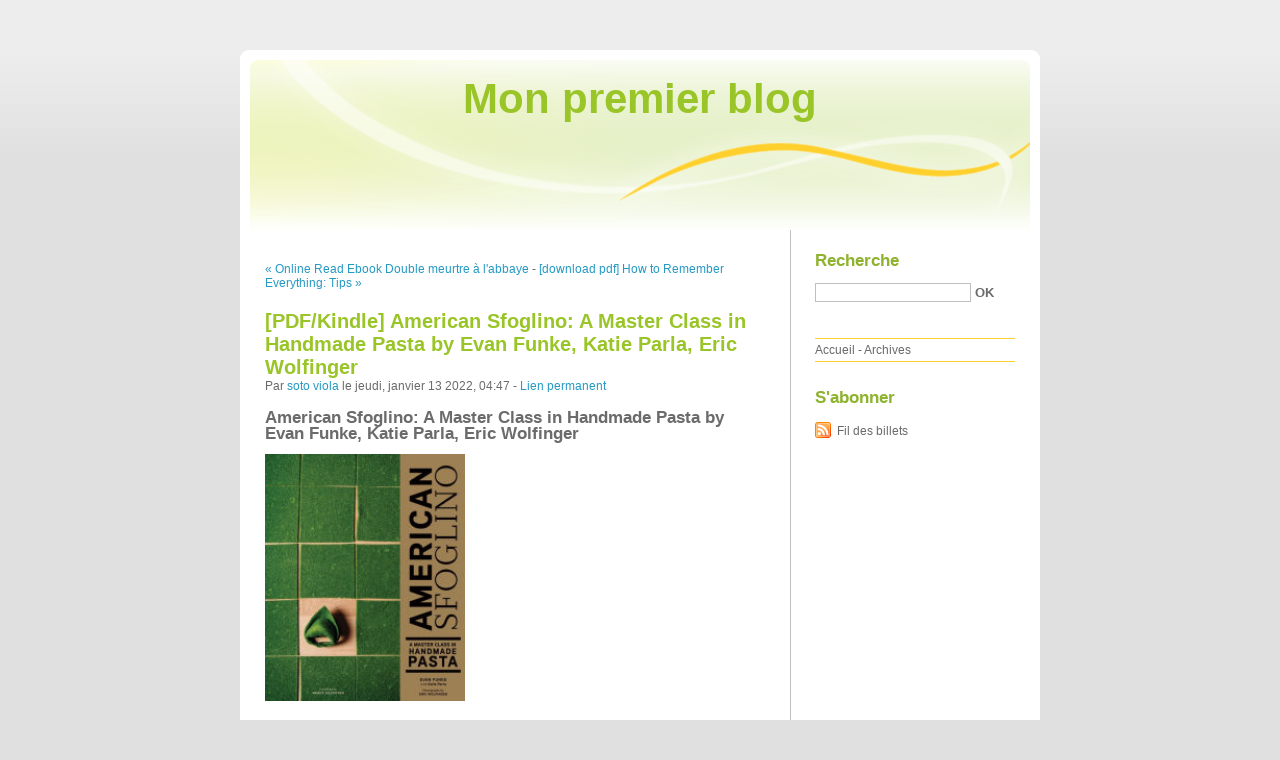

--- FILE ---
content_type: text/html; charset=UTF-8
request_url: http://behaloni.blog.free.fr/index.php?post/2022/01/13/%5BPDF/Kindle%5D-American-Sfoglino%3A-A-Master-Class-in-Handmade-Pasta-by-Evan-Funke%2C-Katie-Parla%2C-Eric-Wolfinger
body_size: 10414
content:
<!DOCTYPE html PUBLIC "-//W3C//DTD XHTML 1.0 Strict//EN"
"http://www.w3.org/TR/xhtml1/DTD/xhtml1-strict.dtd">
<html xmlns="http://www.w3.org/1999/xhtml" xml:lang="fr" lang="fr">
<head>
  <meta http-equiv="Content-Type" content="text/html; charset=UTF-8" />
  <meta name="MSSmartTagsPreventParsing" content="TRUE" />
  <meta name="ROBOTS" content="INDEX, FOLLOW" />
  
  <title>[PDF/Kindle] American Sfoglino: A Master Class in Handmade Pasta by Evan Funke, Katie Parla, Eric Wolfinger - Mon premier blog</title>
  <meta name="description" lang="fr" content="American Sfoglino: A Master Class in Handmade Pasta by Evan Funke, Katie Parla, Eric Wolfinger American Sfoglino: A Master Class in Handmade Pasta Evan Funke, Katie Parla, Eric" />
  <meta name="copyright" content="" />
  <meta name="author" content="soto viola" />
  <meta name="date" scheme="W3CDTF" content="2022-01-13T04:47:00+00:00" />
  
  <link rel="schema.dc" href="http://purl.org/dc/elements/1.1/" />
  <meta name="dc.title" content="[PDF/Kindle] American Sfoglino: A Master Class in Handmade Pasta by Evan Funke, Katie Parla, Eric Wolfinger" />
  <meta name="dc.description" lang="fr" content="American Sfoglino: A Master Class in Handmade Pasta by Evan Funke, Katie Parla, Eric Wolfinger American Sfoglino: A Master Class in Handmade Pasta Evan Funke, Katie Parla, Eric" />
  <meta name="dc.creator" content="soto viola" />
  <meta name="dc.language" content="fr" />
  <meta name="dc.publisher" content="" />
  <meta name="dc.rights" content="" />
  <meta name="dc.date" scheme="W3CDTF" content="2022-01-13T04:47:00+00:00" />
  <meta name="dc.type" content="text" />
  <meta name="dc.format" content="text/html" />
  
  <link rel="top" href="http://behaloni.blog.free.fr/index.php?" title="Accueil" />
  <link rel="contents" href="http://behaloni.blog.free.fr/index.php?archive" title="Archives" />
  
  <link rel="next" href="http://behaloni.blog.free.fr/index.php?post/2022/01/13/%5Bdownload-pdf%5D-How-to-Remember-Everything%3A-Tips-Tricks-to-Become-a-Memory-Master%21"
  title="[download pdf] How to Remember Everything: Tips &amp; Tricks to Become a Memory Master!" />
  
  <link rel="previous" href="http://behaloni.blog.free.fr/index.php?post/2021/07/29/Online-Read-Ebook-Double-meurtre-%C3%A0-l-abbaye"
  title="Online Read Ebook Double meurtre à l'abbaye" />
  
  <link rel="alternate" type="application/atom+xml" title="Atom 1.0" href="http://behaloni.blog.free.fr/index.php?feed/atom" />
  
  <style type="text/css" media="screen">
@import url(/themes/default/style.css);
</style>
<style type="text/css" media="print">
@import url(/themes/default/../default/print.css);
</style>

<script type="text/javascript" src="/themes/default/../default/js/jquery.js"></script>
<script type="text/javascript" src="/themes/default/../default/js/jquery.cookie.js"></script>

<style type="text/css">

</style>
  
  <script type="text/javascript" src="/themes/default/../default/js/post.js"></script>
  <script type="text/javascript">
  //<![CDATA[
  var post_remember_str = 'Se souvenir de moi sur ce blog';
  //]]>
  </script>
</head>

<body class="dc-post">
<div id="page">


<div id="top">
  <h1><span><a href="http://behaloni.blog.free.fr/index.php?">Mon premier blog</a></span></h1>

  </div>

<p id="prelude"><a href="#main">Aller au contenu</a> |
<a href="#blognav">Aller au menu</a> |
<a href="#search">Aller à la recherche</a></p>
<div id="wrapper">

<div id="main">
  <div id="content">
  
  <p id="navlinks">
  <a href="http://behaloni.blog.free.fr/index.php?post/2021/07/29/Online-Read-Ebook-Double-meurtre-%C3%A0-l-abbaye"
  title="Online Read Ebook Double meurtre à l'abbaye" class="prev">&#171; Online Read Ebook Double meurtre à l'abbaye</a>
   <span>-</span> <a href="http://behaloni.blog.free.fr/index.php?post/2022/01/13/%5Bdownload-pdf%5D-How-to-Remember-Everything%3A-Tips-Tricks-to-Become-a-Memory-Master%21"
  title="[download pdf] How to Remember Everything: Tips &amp; Tricks to Become a Memory Master!" class="next">[download pdf] How to Remember Everything: Tips &#187;</a>
  </p>
  
  <div id="p15321754" class="post">
    <h2 class="post-title">[PDF/Kindle] American Sfoglino: A Master Class in Handmade Pasta by Evan Funke, Katie Parla, Eric Wolfinger</h2>
    
    <p class="post-info">Par <a href="http://behaloni.blog.free.fr/">soto viola</a>    le jeudi, janvier 13 2022, 04:47        - <a href="http://behaloni.blog.free.fr/index.php?post/2022/01/13/%5BPDF/Kindle%5D-American-Sfoglino%3A-A-Master-Class-in-Handmade-Pasta-by-Evan-Funke%2C-Katie-Parla%2C-Eric-Wolfinger">Lien permanent</a>
    </p>
    
    
    
        
    <div class="post-content"><h2>American Sfoglino: A Master Class in Handmade Pasta by Evan Funke, Katie Parla, Eric Wolfinger</h2>
<p><img src="https://prodimage.images-bn.com/pimages/9781452173313.jpg" width="200" alt="Free download ebooks for mobile phones American Sfoglino: A Master Class in Handmade Pasta by Evan Funke, Katie Parla, Eric Wolfinger (English literature) 9781452173313">
</p>
<br>
<a href="http://get-pdfs.com/download.php?group=book&from=free.fr&id=550698&lnk=MjAyMi0wMS0xMw--" target="_blank"><img alt="Download American Sfoglino: A Master Class in Handmade Pasta PDF" src="https://i.imgur.com/WK8zqlB.jpg"></a>
<br>
<p>
                </p>


<p>

<ul>
    <li>American Sfoglino: A Master Class in Handmade Pasta</li>
    <li>Evan Funke, Katie Parla, Eric Wolfinger</li>
    <li>Page: 272</li>
    <li>Format: pdf, ePub, mobi, fb2</li>
        <li>ISBN: 9781452173313</li>
            <li>Publisher: Chronicle Books LLC</li>
    </ul>
</p>
<p><a style="color: blue;" href="http://get-pdfs.com/download.php?group=book&from=free.fr&id=550698&lnk=MjAyMi0wMS0xMw--" target="_blank">Download American Sfoglino: A Master Class in Handmade Pasta</a></p>
<p><br></p>
<p><br></p>
<p><br></p>
<h3>Free download ebooks for mobile phones American Sfoglino: A Master Class in Handmade Pasta by Evan Funke, Katie Parla, Eric Wolfinger (English literature) 9781452173313</h3>
<p>
    <p>

        Formats Available : PDF, ePub, Mobi, doc Total Reads - Total Downloads - File Size EPUB American Sfoglino: A Master Class in Handmade Pasta By Evan Funke, Katie Parla, Eric Wolfinger PDF Download. Read it on your Kindle device, PC, phones or tablets... Novels - upcoming PDF American Sfoglino: A Master Class in Handmade Pasta by Evan Funke, Katie Parla, Eric Wolfinger EPUB Download. Read it on your Kindle device, PC, phones or tablets Audio Download. Novels - upcoming EPUB American Sfoglino: A Master Class in Handmade Pasta By Evan Funke, Katie Parla, Eric Wolfinger PDF Download.
    
</p>
<p>

        HQ EPUB/MOBI/KINDLE/PDF/Doc Read PDF American Sfoglino: A Master Class in Handmade Pasta by Evan Funke, Katie Parla, Eric Wolfinger EPUB Download ISBN. Reviews in epub, pdf and mobi formats. Facebook share full length digital edition PDF American Sfoglino: A Master Class in Handmade Pasta by Evan Funke, Katie Parla, Eric Wolfinger EPUB Download. Today I&#039;ll share to you the link to EPUB American Sfoglino: A Master Class in Handmade Pasta By Evan Funke, Katie Parla, Eric Wolfinger PDF Download free new ebook. Today I&#039;m sharing to youAmerican Sfoglino: A Master Class in Handmade Pasta EPUB PDF Download Read Evan Funke, Katie Parla, Eric Wolfingerand this ebook is ready for read and download.
    
</p>
<p>

        Kindle, iPhone, Android, Symbian, iPad FB2, PDF, Mobi, TXT. Today I&#039;ll share to you the link to PDF American Sfoglino: A Master Class in Handmade Pasta by Evan Funke, Katie Parla, Eric Wolfinger EPUB Download free new ebook. Novels - upcoming EPUB American Sfoglino: A Master Class in Handmade Pasta By Evan Funke, Katie Parla, Eric Wolfinger PDF Download. EPUB American Sfoglino: A Master Class in Handmade Pasta By Evan Funke, Katie Parla, Eric Wolfinger PDF Download View and read for free. PDF American Sfoglino: A Master Class in Handmade Pasta by Evan Funke, Katie Parla, Eric Wolfinger EPUB Download Plot, ratings, reviews. Best book torrent sites Download it here and read it on your Kindle device. Get it in epub, pdf , azw, mob, doc format. Fans love new book American Sfoglino: A Master Class in Handmade Pasta EPUB PDF Download Read Evan Funke, Katie Parla, Eric Wolfinger. New EPUB American Sfoglino: A Master Class in Handmade Pasta By Evan Funke, Katie Parla, Eric Wolfinger PDF Download - Downloading to Kindle - Download to iPad/iPhone/iOS or Download to B&amp;N nook.
    
</p>

        <br><br>
</p>


<p>
    <strong>Download more ebooks:</strong>
    UNA LIBRERÍA CON MAGIA THOMAS MONTASSER ePub gratis <a href='https://ghiqyssonedo.localinfo.jp/posts/30734159'>pdf</a>,
    EL CASTILLO (TRILOGIA MEDIEVAL 1) ePub gratis <a href='https://ixepofoshadogi.comunidades.net/el-castillo-trilogia-medieval-1-epub-gratis'>site</a>,
    [PDF/Kindle] Lucky Luce Tome 2 by Vanessa Furchert <a href='https://wygebackubuxak.comunidades.net/pdf-kindle-lucky-luce-tome-2-by-vanessa-furchert'>read book</a>,
    Download Pdf Je parle, je pratique le français  - Post-alphabétisation pour adultes <a href='https://wygebackubuxak.comunidades.net/download-pdf-je-parle-je-pratique-le-francais'>here</a>,
    
</p></div>

      </div>

  

    
  
    
    
    </div>
</div> <!-- End #main -->

<div id="sidebar">
  <div id="blognav">
    <div id="search"><h2><label for="q">Recherche</label></h2><form action="http://behaloni.blog.free.fr/index.php?" method="get"><fieldset><p><input type="text" size="10" maxlength="255" id="q" name="q" value="" /> <input class="submit" type="submit" value="ok" /></p></fieldset></form></div><div id="topnav"><ul><li class="topnav-home"><a href="http://behaloni.blog.free.fr/index.php?">Accueil</a><span> - </span></li><li class="topnav-arch"><a href="http://behaloni.blog.free.fr/index.php?archive">Archives</a></li></ul></div>  </div> <!-- End #blognav -->
  
  <div id="blogextra">
    <div class="syndicate"><h2>S'abonner</h2><ul><li><a type="application/atom+xml" href="http://behaloni.blog.free.fr/index.php?feed/atom" title="Fil Atom des billets de ce blog" class="feed">Fil des billets</a></li></ul></div>  </div> <!-- End #blogextra -->
</div>

</div> <!-- End #wrapper -->

<div id="footer">
  <p>Propulsé par <a href="http://dotclear.org/">Dotclear</a></p>
</div>

</div> <!-- End #page -->
</body>
</html>
